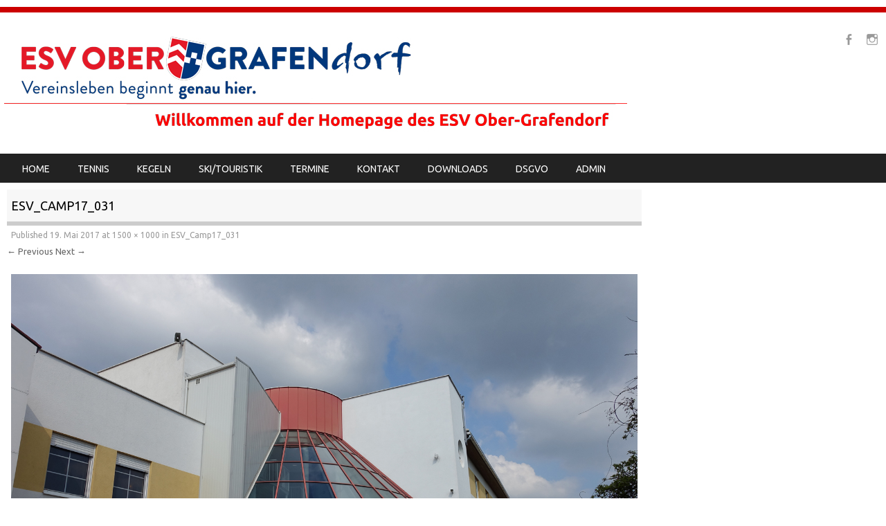

--- FILE ---
content_type: text/html; charset=UTF-8
request_url: https://www.esv-ober-grafendorf.at/esv_camp17_031/
body_size: 10610
content:
<!DOCTYPE html>
<!--[if IE 8]>
<html id="ie8" lang="de">
<![endif]-->
<!--[if !(IE 8) ]><!-->
<html lang="de">
<!--<![endif]-->
<head>
<meta charset="UTF-8" />
<meta name="viewport" content="width=device-width" />

<link rel="profile" href="http://gmpg.org/xfn/11" />
<link rel="pingback" href="https://www.esv-ober-grafendorf.at/xmlrpc.php" />
<!--[if lt IE 9]>
<script src="https://www.esv-ober-grafendorf.at/wp-content/themes/sportyPRO/js/html5.js" type="text/javascript"></script>
<![endif]-->

<title>ESV_Camp17_031</title>
<meta name='robots' content='max-image-preview:large' />
<link rel='dns-prefetch' href='//secure.gravatar.com' />
<link rel='dns-prefetch' href='//stats.wp.com' />
<link rel='dns-prefetch' href='//fonts.googleapis.com' />
<link rel='dns-prefetch' href='//v0.wordpress.com' />
<link rel="alternate" type="application/rss+xml" title=" &raquo; Feed" href="https://www.esv-ober-grafendorf.at/feed/" />
<link rel="alternate" type="application/rss+xml" title=" &raquo; Kommentar-Feed" href="https://www.esv-ober-grafendorf.at/comments/feed/" />
<link rel="alternate" type="application/rss+xml" title=" &raquo; Kommentar-Feed zu ESV_Camp17_031" href="https://www.esv-ober-grafendorf.at/feed/?attachment_id=344" />
<link rel="alternate" title="oEmbed (JSON)" type="application/json+oembed" href="https://www.esv-ober-grafendorf.at/wp-json/oembed/1.0/embed?url=https%3A%2F%2Fwww.esv-ober-grafendorf.at%2Fesv_camp17_031%2F" />
<link rel="alternate" title="oEmbed (XML)" type="text/xml+oembed" href="https://www.esv-ober-grafendorf.at/wp-json/oembed/1.0/embed?url=https%3A%2F%2Fwww.esv-ober-grafendorf.at%2Fesv_camp17_031%2F&#038;format=xml" />
<style id='wp-img-auto-sizes-contain-inline-css' type='text/css'>
img:is([sizes=auto i],[sizes^="auto," i]){contain-intrinsic-size:3000px 1500px}
/*# sourceURL=wp-img-auto-sizes-contain-inline-css */
</style>
<style id='wp-emoji-styles-inline-css' type='text/css'>

	img.wp-smiley, img.emoji {
		display: inline !important;
		border: none !important;
		box-shadow: none !important;
		height: 1em !important;
		width: 1em !important;
		margin: 0 0.07em !important;
		vertical-align: -0.1em !important;
		background: none !important;
		padding: 0 !important;
	}
/*# sourceURL=wp-emoji-styles-inline-css */
</style>
<link rel='stylesheet' id='wp-block-library-css' href='https://www.esv-ober-grafendorf.at/wp-includes/css/dist/block-library/style.min.css?ver=6.9' type='text/css' media='all' />
<style id='global-styles-inline-css' type='text/css'>
:root{--wp--preset--aspect-ratio--square: 1;--wp--preset--aspect-ratio--4-3: 4/3;--wp--preset--aspect-ratio--3-4: 3/4;--wp--preset--aspect-ratio--3-2: 3/2;--wp--preset--aspect-ratio--2-3: 2/3;--wp--preset--aspect-ratio--16-9: 16/9;--wp--preset--aspect-ratio--9-16: 9/16;--wp--preset--color--black: #000000;--wp--preset--color--cyan-bluish-gray: #abb8c3;--wp--preset--color--white: #ffffff;--wp--preset--color--pale-pink: #f78da7;--wp--preset--color--vivid-red: #cf2e2e;--wp--preset--color--luminous-vivid-orange: #ff6900;--wp--preset--color--luminous-vivid-amber: #fcb900;--wp--preset--color--light-green-cyan: #7bdcb5;--wp--preset--color--vivid-green-cyan: #00d084;--wp--preset--color--pale-cyan-blue: #8ed1fc;--wp--preset--color--vivid-cyan-blue: #0693e3;--wp--preset--color--vivid-purple: #9b51e0;--wp--preset--gradient--vivid-cyan-blue-to-vivid-purple: linear-gradient(135deg,rgb(6,147,227) 0%,rgb(155,81,224) 100%);--wp--preset--gradient--light-green-cyan-to-vivid-green-cyan: linear-gradient(135deg,rgb(122,220,180) 0%,rgb(0,208,130) 100%);--wp--preset--gradient--luminous-vivid-amber-to-luminous-vivid-orange: linear-gradient(135deg,rgb(252,185,0) 0%,rgb(255,105,0) 100%);--wp--preset--gradient--luminous-vivid-orange-to-vivid-red: linear-gradient(135deg,rgb(255,105,0) 0%,rgb(207,46,46) 100%);--wp--preset--gradient--very-light-gray-to-cyan-bluish-gray: linear-gradient(135deg,rgb(238,238,238) 0%,rgb(169,184,195) 100%);--wp--preset--gradient--cool-to-warm-spectrum: linear-gradient(135deg,rgb(74,234,220) 0%,rgb(151,120,209) 20%,rgb(207,42,186) 40%,rgb(238,44,130) 60%,rgb(251,105,98) 80%,rgb(254,248,76) 100%);--wp--preset--gradient--blush-light-purple: linear-gradient(135deg,rgb(255,206,236) 0%,rgb(152,150,240) 100%);--wp--preset--gradient--blush-bordeaux: linear-gradient(135deg,rgb(254,205,165) 0%,rgb(254,45,45) 50%,rgb(107,0,62) 100%);--wp--preset--gradient--luminous-dusk: linear-gradient(135deg,rgb(255,203,112) 0%,rgb(199,81,192) 50%,rgb(65,88,208) 100%);--wp--preset--gradient--pale-ocean: linear-gradient(135deg,rgb(255,245,203) 0%,rgb(182,227,212) 50%,rgb(51,167,181) 100%);--wp--preset--gradient--electric-grass: linear-gradient(135deg,rgb(202,248,128) 0%,rgb(113,206,126) 100%);--wp--preset--gradient--midnight: linear-gradient(135deg,rgb(2,3,129) 0%,rgb(40,116,252) 100%);--wp--preset--font-size--small: 13px;--wp--preset--font-size--medium: 20px;--wp--preset--font-size--large: 36px;--wp--preset--font-size--x-large: 42px;--wp--preset--spacing--20: 0.44rem;--wp--preset--spacing--30: 0.67rem;--wp--preset--spacing--40: 1rem;--wp--preset--spacing--50: 1.5rem;--wp--preset--spacing--60: 2.25rem;--wp--preset--spacing--70: 3.38rem;--wp--preset--spacing--80: 5.06rem;--wp--preset--shadow--natural: 6px 6px 9px rgba(0, 0, 0, 0.2);--wp--preset--shadow--deep: 12px 12px 50px rgba(0, 0, 0, 0.4);--wp--preset--shadow--sharp: 6px 6px 0px rgba(0, 0, 0, 0.2);--wp--preset--shadow--outlined: 6px 6px 0px -3px rgb(255, 255, 255), 6px 6px rgb(0, 0, 0);--wp--preset--shadow--crisp: 6px 6px 0px rgb(0, 0, 0);}:where(.is-layout-flex){gap: 0.5em;}:where(.is-layout-grid){gap: 0.5em;}body .is-layout-flex{display: flex;}.is-layout-flex{flex-wrap: wrap;align-items: center;}.is-layout-flex > :is(*, div){margin: 0;}body .is-layout-grid{display: grid;}.is-layout-grid > :is(*, div){margin: 0;}:where(.wp-block-columns.is-layout-flex){gap: 2em;}:where(.wp-block-columns.is-layout-grid){gap: 2em;}:where(.wp-block-post-template.is-layout-flex){gap: 1.25em;}:where(.wp-block-post-template.is-layout-grid){gap: 1.25em;}.has-black-color{color: var(--wp--preset--color--black) !important;}.has-cyan-bluish-gray-color{color: var(--wp--preset--color--cyan-bluish-gray) !important;}.has-white-color{color: var(--wp--preset--color--white) !important;}.has-pale-pink-color{color: var(--wp--preset--color--pale-pink) !important;}.has-vivid-red-color{color: var(--wp--preset--color--vivid-red) !important;}.has-luminous-vivid-orange-color{color: var(--wp--preset--color--luminous-vivid-orange) !important;}.has-luminous-vivid-amber-color{color: var(--wp--preset--color--luminous-vivid-amber) !important;}.has-light-green-cyan-color{color: var(--wp--preset--color--light-green-cyan) !important;}.has-vivid-green-cyan-color{color: var(--wp--preset--color--vivid-green-cyan) !important;}.has-pale-cyan-blue-color{color: var(--wp--preset--color--pale-cyan-blue) !important;}.has-vivid-cyan-blue-color{color: var(--wp--preset--color--vivid-cyan-blue) !important;}.has-vivid-purple-color{color: var(--wp--preset--color--vivid-purple) !important;}.has-black-background-color{background-color: var(--wp--preset--color--black) !important;}.has-cyan-bluish-gray-background-color{background-color: var(--wp--preset--color--cyan-bluish-gray) !important;}.has-white-background-color{background-color: var(--wp--preset--color--white) !important;}.has-pale-pink-background-color{background-color: var(--wp--preset--color--pale-pink) !important;}.has-vivid-red-background-color{background-color: var(--wp--preset--color--vivid-red) !important;}.has-luminous-vivid-orange-background-color{background-color: var(--wp--preset--color--luminous-vivid-orange) !important;}.has-luminous-vivid-amber-background-color{background-color: var(--wp--preset--color--luminous-vivid-amber) !important;}.has-light-green-cyan-background-color{background-color: var(--wp--preset--color--light-green-cyan) !important;}.has-vivid-green-cyan-background-color{background-color: var(--wp--preset--color--vivid-green-cyan) !important;}.has-pale-cyan-blue-background-color{background-color: var(--wp--preset--color--pale-cyan-blue) !important;}.has-vivid-cyan-blue-background-color{background-color: var(--wp--preset--color--vivid-cyan-blue) !important;}.has-vivid-purple-background-color{background-color: var(--wp--preset--color--vivid-purple) !important;}.has-black-border-color{border-color: var(--wp--preset--color--black) !important;}.has-cyan-bluish-gray-border-color{border-color: var(--wp--preset--color--cyan-bluish-gray) !important;}.has-white-border-color{border-color: var(--wp--preset--color--white) !important;}.has-pale-pink-border-color{border-color: var(--wp--preset--color--pale-pink) !important;}.has-vivid-red-border-color{border-color: var(--wp--preset--color--vivid-red) !important;}.has-luminous-vivid-orange-border-color{border-color: var(--wp--preset--color--luminous-vivid-orange) !important;}.has-luminous-vivid-amber-border-color{border-color: var(--wp--preset--color--luminous-vivid-amber) !important;}.has-light-green-cyan-border-color{border-color: var(--wp--preset--color--light-green-cyan) !important;}.has-vivid-green-cyan-border-color{border-color: var(--wp--preset--color--vivid-green-cyan) !important;}.has-pale-cyan-blue-border-color{border-color: var(--wp--preset--color--pale-cyan-blue) !important;}.has-vivid-cyan-blue-border-color{border-color: var(--wp--preset--color--vivid-cyan-blue) !important;}.has-vivid-purple-border-color{border-color: var(--wp--preset--color--vivid-purple) !important;}.has-vivid-cyan-blue-to-vivid-purple-gradient-background{background: var(--wp--preset--gradient--vivid-cyan-blue-to-vivid-purple) !important;}.has-light-green-cyan-to-vivid-green-cyan-gradient-background{background: var(--wp--preset--gradient--light-green-cyan-to-vivid-green-cyan) !important;}.has-luminous-vivid-amber-to-luminous-vivid-orange-gradient-background{background: var(--wp--preset--gradient--luminous-vivid-amber-to-luminous-vivid-orange) !important;}.has-luminous-vivid-orange-to-vivid-red-gradient-background{background: var(--wp--preset--gradient--luminous-vivid-orange-to-vivid-red) !important;}.has-very-light-gray-to-cyan-bluish-gray-gradient-background{background: var(--wp--preset--gradient--very-light-gray-to-cyan-bluish-gray) !important;}.has-cool-to-warm-spectrum-gradient-background{background: var(--wp--preset--gradient--cool-to-warm-spectrum) !important;}.has-blush-light-purple-gradient-background{background: var(--wp--preset--gradient--blush-light-purple) !important;}.has-blush-bordeaux-gradient-background{background: var(--wp--preset--gradient--blush-bordeaux) !important;}.has-luminous-dusk-gradient-background{background: var(--wp--preset--gradient--luminous-dusk) !important;}.has-pale-ocean-gradient-background{background: var(--wp--preset--gradient--pale-ocean) !important;}.has-electric-grass-gradient-background{background: var(--wp--preset--gradient--electric-grass) !important;}.has-midnight-gradient-background{background: var(--wp--preset--gradient--midnight) !important;}.has-small-font-size{font-size: var(--wp--preset--font-size--small) !important;}.has-medium-font-size{font-size: var(--wp--preset--font-size--medium) !important;}.has-large-font-size{font-size: var(--wp--preset--font-size--large) !important;}.has-x-large-font-size{font-size: var(--wp--preset--font-size--x-large) !important;}
/*# sourceURL=global-styles-inline-css */
</style>

<style id='classic-theme-styles-inline-css' type='text/css'>
/*! This file is auto-generated */
.wp-block-button__link{color:#fff;background-color:#32373c;border-radius:9999px;box-shadow:none;text-decoration:none;padding:calc(.667em + 2px) calc(1.333em + 2px);font-size:1.125em}.wp-block-file__button{background:#32373c;color:#fff;text-decoration:none}
/*# sourceURL=/wp-includes/css/classic-themes.min.css */
</style>
<link rel='stylesheet' id='font-awesome-css' href='https://www.esv-ober-grafendorf.at/wp-content/plugins/contact-widgets/assets/css/font-awesome.min.css?ver=4.7.0' type='text/css' media='all' />
<link rel='stylesheet' id='fontawesome-five-css-css' href='https://www.esv-ober-grafendorf.at/wp-content/plugins/accesspress-social-counter/css/fontawesome-all.css?ver=1.9.2' type='text/css' media='all' />
<link rel='stylesheet' id='apsc-frontend-css-css' href='https://www.esv-ober-grafendorf.at/wp-content/plugins/accesspress-social-counter/css/frontend.css?ver=1.9.2' type='text/css' media='all' />
<link rel='stylesheet' id='aps-animate-css-css' href='https://www.esv-ober-grafendorf.at/wp-content/plugins/accesspress-social-icons/css/animate.css?ver=1.8.5' type='text/css' media='all' />
<link rel='stylesheet' id='aps-frontend-css-css' href='https://www.esv-ober-grafendorf.at/wp-content/plugins/accesspress-social-icons/css/frontend.css?ver=1.8.5' type='text/css' media='all' />
<link rel='stylesheet' id='fontawesome-latest-css-css' href='https://www.esv-ober-grafendorf.at/wp-content/plugins/accesspress-social-login-lite/css/font-awesome/all.min.css?ver=3.4.8' type='text/css' media='all' />
<link rel='stylesheet' id='apsl-frontend-css-css' href='https://www.esv-ober-grafendorf.at/wp-content/plugins/accesspress-social-login-lite/css/frontend.css?ver=3.4.8' type='text/css' media='all' />
<link rel='stylesheet' id='apss-font-awesome-four-css' href='https://www.esv-ober-grafendorf.at/wp-content/plugins/accesspress-social-share/css/font-awesome.min.css?ver=4.5.6' type='text/css' media='all' />
<link rel='stylesheet' id='apss-frontend-css-css' href='https://www.esv-ober-grafendorf.at/wp-content/plugins/accesspress-social-share/css/frontend.css?ver=4.5.6' type='text/css' media='all' />
<link rel='stylesheet' id='apss-font-opensans-css' href='//fonts.googleapis.com/css?family=Open+Sans&#038;ver=6.9' type='text/css' media='all' />
<link rel='stylesheet' id='courtres-css' href='https://www.esv-ober-grafendorf.at/wp-content/plugins/court-reservation/public/css/courtres-public.css?ver=1.7.6.04' type='text/css' media='all' />
<link rel='stylesheet' id='courtres-ui-css' href='https://www.esv-ober-grafendorf.at/wp-content/plugins/court-reservation/public/css/jquery-ui.min.css?ver=1.7.6' type='text/css' media='all' />
<link rel='stylesheet' id='courtres-ui-theme-css' href='https://www.esv-ober-grafendorf.at/wp-content/plugins/court-reservation/public/css/jquery-ui.theme.min.css?ver=1.7.6' type='text/css' media='all' />
<link rel='stylesheet' id='courtres-ui-struct-css' href='https://www.esv-ober-grafendorf.at/wp-content/plugins/court-reservation/public/css/jquery-ui.structure.min.css?ver=1.7.6' type='text/css' media='all' />
<link rel='stylesheet' id='wpdm-fonticon-css' href='https://www.esv-ober-grafendorf.at/wp-content/plugins/download-manager/assets/wpdm-iconfont/css/wpdm-icons.css?ver=6.9' type='text/css' media='all' />
<link rel='stylesheet' id='wpdm-front-css' href='https://www.esv-ober-grafendorf.at/wp-content/plugins/download-manager/assets/css/front.min.css?ver=3.3.46' type='text/css' media='all' />
<link rel='stylesheet' id='wpdm-front-dark-css' href='https://www.esv-ober-grafendorf.at/wp-content/plugins/download-manager/assets/css/front-dark.min.css?ver=3.3.46' type='text/css' media='all' />
<link rel='stylesheet' id='bwg_fonts-css' href='https://www.esv-ober-grafendorf.at/wp-content/plugins/photo-gallery/css/bwg-fonts/fonts.css?ver=0.0.1' type='text/css' media='all' />
<link rel='stylesheet' id='sumoselect-css' href='https://www.esv-ober-grafendorf.at/wp-content/plugins/photo-gallery/css/sumoselect.min.css?ver=3.4.6' type='text/css' media='all' />
<link rel='stylesheet' id='mCustomScrollbar-css' href='https://www.esv-ober-grafendorf.at/wp-content/plugins/photo-gallery/css/jquery.mCustomScrollbar.min.css?ver=3.1.5' type='text/css' media='all' />
<link rel='stylesheet' id='bwg_frontend-css' href='https://www.esv-ober-grafendorf.at/wp-content/plugins/photo-gallery/css/styles.min.css?ver=1.8.37' type='text/css' media='all' />
<link rel='stylesheet' id='wpsm_tabs_r-font-awesome-front-css' href='https://www.esv-ober-grafendorf.at/wp-content/plugins/tabs-responsive/assets/css/font-awesome/css/font-awesome.min.css?ver=6.9' type='text/css' media='all' />
<link rel='stylesheet' id='wpsm_tabs_r_bootstrap-front-css' href='https://www.esv-ober-grafendorf.at/wp-content/plugins/tabs-responsive/assets/css/bootstrap-front.css?ver=6.9' type='text/css' media='all' />
<link rel='stylesheet' id='wpsm_tabs_r_animate-css' href='https://www.esv-ober-grafendorf.at/wp-content/plugins/tabs-responsive/assets/css/animate.css?ver=6.9' type='text/css' media='all' />
<link rel='stylesheet' id='ufbl-custom-select-css-css' href='https://www.esv-ober-grafendorf.at/wp-content/plugins/ultimate-form-builder-lite/css/jquery.selectbox.css?ver=1.5.3' type='text/css' media='all' />
<link rel='stylesheet' id='ufbl-front-css-css' href='https://www.esv-ober-grafendorf.at/wp-content/plugins/ultimate-form-builder-lite/css/frontend.css?ver=1.5.3' type='text/css' media='all' />
<link rel='stylesheet' id='style-css' href='https://www.esv-ober-grafendorf.at/wp-content/themes/sportyPRO/style.css?ver=2.2' type='text/css' media='all' />
<link rel='stylesheet' id='flexslider-css' href='https://www.esv-ober-grafendorf.at/wp-content/themes/sportyPRO/js/flexslider.css?ver=2.2' type='text/css' media='all' />
<link rel='stylesheet' id='wpcw-css' href='https://www.esv-ober-grafendorf.at/wp-content/plugins/contact-widgets/assets/css/style.min.css?ver=1.0.1' type='text/css' media='all' />
<script type="text/javascript" src="https://www.esv-ober-grafendorf.at/wp-includes/js/jquery/jquery.min.js?ver=3.7.1" id="jquery-core-js"></script>
<script type="text/javascript" src="https://www.esv-ober-grafendorf.at/wp-includes/js/jquery/jquery-migrate.min.js?ver=3.4.1" id="jquery-migrate-js"></script>
<script type="text/javascript" src="https://www.esv-ober-grafendorf.at/wp-content/plugins/accesspress-social-icons/js/frontend.js?ver=1.8.5" id="aps-frontend-js-js"></script>
<script type="text/javascript" src="https://www.esv-ober-grafendorf.at/wp-content/plugins/accesspress-social-login-lite/js/frontend.js?ver=3.4.8" id="apsl-frontend-js-js"></script>
<script type="text/javascript" src="https://www.esv-ober-grafendorf.at/wp-content/plugins/download-manager/assets/js/wpdm.min.js?ver=6.9" id="wpdm-frontend-js-js"></script>
<script type="text/javascript" id="wpdm-frontjs-js-extra">
/* <![CDATA[ */
var wpdm_url = {"home":"https://www.esv-ober-grafendorf.at/","site":"https://www.esv-ober-grafendorf.at/","ajax":"https://www.esv-ober-grafendorf.at/wp-admin/admin-ajax.php"};
var wpdm_js = {"spinner":"\u003Ci class=\"wpdm-icon wpdm-sun wpdm-spin\"\u003E\u003C/i\u003E","client_id":"238557504330762df6ba7466924e2ed3"};
var wpdm_strings = {"pass_var":"Password Verified!","pass_var_q":"Bitte klicke auf den folgenden Button, um den Download zu starten.","start_dl":"Download starten"};
//# sourceURL=wpdm-frontjs-js-extra
/* ]]> */
</script>
<script type="text/javascript" src="https://www.esv-ober-grafendorf.at/wp-content/plugins/download-manager/assets/js/front.min.js?ver=3.3.46" id="wpdm-frontjs-js"></script>
<script type="text/javascript" src="https://www.esv-ober-grafendorf.at/wp-content/plugins/photo-gallery/js/jquery.sumoselect.min.js?ver=3.4.6" id="sumoselect-js"></script>
<script type="text/javascript" src="https://www.esv-ober-grafendorf.at/wp-content/plugins/photo-gallery/js/tocca.min.js?ver=2.0.9" id="bwg_mobile-js"></script>
<script type="text/javascript" src="https://www.esv-ober-grafendorf.at/wp-content/plugins/photo-gallery/js/jquery.mCustomScrollbar.concat.min.js?ver=3.1.5" id="mCustomScrollbar-js"></script>
<script type="text/javascript" src="https://www.esv-ober-grafendorf.at/wp-content/plugins/photo-gallery/js/jquery.fullscreen.min.js?ver=0.6.0" id="jquery-fullscreen-js"></script>
<script type="text/javascript" id="bwg_frontend-js-extra">
/* <![CDATA[ */
var bwg_objectsL10n = {"bwg_field_required":"Feld ist erforderlich.","bwg_mail_validation":"Dies ist keine g\u00fcltige E-Mail-Adresse.","bwg_search_result":"Es gibt keine Bilder, die deiner Suche entsprechen.","bwg_select_tag":"Select Tag","bwg_order_by":"Order By","bwg_search":"Suchen","bwg_show_ecommerce":"Show Ecommerce","bwg_hide_ecommerce":"Hide Ecommerce","bwg_show_comments":"Kommentare anzeigen","bwg_hide_comments":"Kommentare ausblenden","bwg_restore":"Wiederherstellen","bwg_maximize":"Maximieren","bwg_fullscreen":"Vollbild","bwg_exit_fullscreen":"Vollbild verlassen","bwg_search_tag":"SEARCH...","bwg_tag_no_match":"No tags found","bwg_all_tags_selected":"All tags selected","bwg_tags_selected":"tags selected","play":"Wiedergeben","pause":"Pause","is_pro":"","bwg_play":"Wiedergeben","bwg_pause":"Pause","bwg_hide_info":"Info ausblenden","bwg_show_info":"Info anzeigen","bwg_hide_rating":"Hide rating","bwg_show_rating":"Show rating","ok":"Ok","cancel":"Cancel","select_all":"Select all","lazy_load":"0","lazy_loader":"https://www.esv-ober-grafendorf.at/wp-content/plugins/photo-gallery/images/ajax_loader.png","front_ajax":"0","bwg_tag_see_all":"see all tags","bwg_tag_see_less":"see less tags"};
//# sourceURL=bwg_frontend-js-extra
/* ]]> */
</script>
<script type="text/javascript" src="https://www.esv-ober-grafendorf.at/wp-content/plugins/photo-gallery/js/scripts.min.js?ver=1.8.37" id="bwg_frontend-js"></script>
<script type="text/javascript" src="https://www.esv-ober-grafendorf.at/wp-content/plugins/ultimate-form-builder-lite/js/jquery.selectbox-0.2.min.js?ver=1.5.3" id="ufbl-custom-select-js-js"></script>
<script type="text/javascript" id="ufbl-front-js-js-extra">
/* <![CDATA[ */
var frontend_js_obj = {"default_error_message":"This field is required","ajax_url":"https://www.esv-ober-grafendorf.at/wp-admin/admin-ajax.php","ajax_nonce":"cccb7f4e4a"};
//# sourceURL=ufbl-front-js-js-extra
/* ]]> */
</script>
<script type="text/javascript" src="https://www.esv-ober-grafendorf.at/wp-content/plugins/ultimate-form-builder-lite/js/frontend.js?ver=1.5.3" id="ufbl-front-js-js"></script>
<script type="text/javascript" src="https://www.esv-ober-grafendorf.at/wp-content/themes/sportyPRO/js/keyboard-image-navigation.js?ver=20120202" id="keyboard-image-navigation-js"></script>
<script type="text/javascript" src="https://www.esv-ober-grafendorf.at/wp-content/themes/sportyPRO/js/jquery.flexslider-min.js?ver=6.9" id="flexslider-js"></script>
<script type="text/javascript" src="https://www.esv-ober-grafendorf.at/wp-content/themes/sportyPRO/js/flexslider-init.js?ver=6.9" id="flexslider-init-js"></script>
<link rel="https://api.w.org/" href="https://www.esv-ober-grafendorf.at/wp-json/" /><link rel="alternate" title="JSON" type="application/json" href="https://www.esv-ober-grafendorf.at/wp-json/wp/v2/media/344" /><link rel="EditURI" type="application/rsd+xml" title="RSD" href="https://www.esv-ober-grafendorf.at/xmlrpc.php?rsd" />
<meta name="generator" content="WordPress 6.9" />
<link rel="canonical" href="https://www.esv-ober-grafendorf.at/esv_camp17_031/" />
<link rel='shortlink' href='https://wp.me/a8IZmG-5y' />
	<style>img#wpstats{display:none}</style>
		
	<link rel="stylesheet" href="https://www.esv-ober-grafendorf.at/wp-content/themes/sportyPRO/css/blue.css" type="text/css" media="screen">
  <style rel="stylesheet" id="customizer-css">
            #wrap, #main,
        .main-navigation,
        .site-title,
        .site-description,
        .site-footer,
        #masthead-wrap,
        .flex-container {
          max-width: 1620px;
        }
      </style>



	<link rel="stylesheet" href="https://www.esv-ober-grafendorf.at/wp-content/themes/sportyPRO/css/red_light.css" type="text/css" media="screen">

<style type='text/css'>/* Custom CSS */
/* Welcome to the Custom CSS editor!	Please add all your custom CSS here and avoid modifying the core theme files, since that'll make upgrading the theme problematic. Your custom CSS will be loaded after the theme's stylesheets, which means that your rules will take precedence. Just add your CSS here for what you want to change, you don't need to copy all the theme's style.css content. */
</style><style>@import url(https://fonts.googleapis.com/css?family=Ubuntu:400,700);body  { font-family: 'Ubuntu', sans-serif; } </style><style>@import url(https://fonts.googleapis.com/css?family=Ubuntu:400,700);h1, h2, h3, h4, .flex-caption-title  { font-family: 'Ubuntu', sans-serif; } </style>	<style type="text/css">
			.site-title,
		.site-description {
			position: absolute !important;
			clip: rect(1px 1px 1px 1px); /* IE6, IE7 */
			clip: rect(1px, 1px, 1px, 1px);
		}
		.site-header hgroup {
			background: none;
			padding: 0;
		}
		</style>
	<style type="text/css" id="custom-background-css">
body.custom-background { background-color: #ffffff; }
</style>
	
<!-- Jetpack Open Graph Tags -->
<meta property="og:type" content="article" />
<meta property="og:title" content="ESV_Camp17_031" />
<meta property="og:url" content="https://www.esv-ober-grafendorf.at/esv_camp17_031/" />
<meta property="og:description" content="Besuche den Beitrag für mehr Info." />
<meta property="article:published_time" content="2017-05-19T18:41:34+00:00" />
<meta property="article:modified_time" content="2017-05-19T18:41:34+00:00" />
<meta property="og:image" content="https://www.esv-ober-grafendorf.at/wp-content/uploads/Camp/2017/ESV_Camp17_031.jpg" />
<meta property="og:image:alt" content="" />
<meta property="og:locale" content="de_DE" />
<meta name="twitter:text:title" content="ESV_Camp17_031" />
<meta name="twitter:image" content="https://www.esv-ober-grafendorf.at/wp-content/uploads/Camp/2017/ESV_Camp17_031.jpg?w=640" />
<meta name="twitter:card" content="summary_large_image" />
<meta name="twitter:description" content="Besuche den Beitrag für mehr Info." />

<!-- End Jetpack Open Graph Tags -->
<link rel="icon" href="https://www.esv-ober-grafendorf.at/wp-content/uploads/Logos/cropped-ESV_Logo_4c_vektor-1-32x32.png" sizes="32x32" />
<link rel="icon" href="https://www.esv-ober-grafendorf.at/wp-content/uploads/Logos/cropped-ESV_Logo_4c_vektor-1-300x300.png" sizes="192x192" />
<link rel="apple-touch-icon" href="https://www.esv-ober-grafendorf.at/wp-content/uploads/Logos/cropped-ESV_Logo_4c_vektor-1-300x300.png" />
<meta name="msapplication-TileImage" content="https://www.esv-ober-grafendorf.at/wp-content/uploads/Logos/cropped-ESV_Logo_4c_vektor-1-300x300.png" />
<meta name="generator" content="WordPress Download Manager 3.3.46" />
                <style>
        /* WPDM Link Template Styles */        </style>
                <style>

            :root {
                --color-primary: #4a8eff;
                --color-primary-rgb: 74, 142, 255;
                --color-primary-hover: #5998ff;
                --color-primary-active: #3281ff;
                --clr-sec: #6c757d;
                --clr-sec-rgb: 108, 117, 125;
                --clr-sec-hover: #6c757d;
                --clr-sec-active: #6c757d;
                --color-secondary: #6c757d;
                --color-secondary-rgb: 108, 117, 125;
                --color-secondary-hover: #6c757d;
                --color-secondary-active: #6c757d;
                --color-success: #018e11;
                --color-success-rgb: 1, 142, 17;
                --color-success-hover: #0aad01;
                --color-success-active: #0c8c01;
                --color-info: #2CA8FF;
                --color-info-rgb: 44, 168, 255;
                --color-info-hover: #2CA8FF;
                --color-info-active: #2CA8FF;
                --color-warning: #FFB236;
                --color-warning-rgb: 255, 178, 54;
                --color-warning-hover: #FFB236;
                --color-warning-active: #FFB236;
                --color-danger: #ff5062;
                --color-danger-rgb: 255, 80, 98;
                --color-danger-hover: #ff5062;
                --color-danger-active: #ff5062;
                --color-green: #30b570;
                --color-blue: #0073ff;
                --color-purple: #8557D3;
                --color-red: #ff5062;
                --color-muted: rgba(69, 89, 122, 0.6);
                --wpdm-font: "Sen", -apple-system, BlinkMacSystemFont, "Segoe UI", Roboto, Helvetica, Arial, sans-serif, "Apple Color Emoji", "Segoe UI Emoji", "Segoe UI Symbol";
            }

            .wpdm-download-link.btn.btn-primary {
                border-radius: 4px;
            }


        </style>
        </head>

<body class="attachment wp-singular attachment-template-default single single-attachment postid-344 attachmentid-344 attachment-jpeg custom-background wp-theme-sportyPRO has-dashicons">
<div id="wrap">
<div id="page" class="hfeed site">
	<header id="masthead" class="site-header" role="banner">
     
	<ul class="social-media">
		
					<li><a href="https://www.facebook.com/ESV-Ober-Grafendorf-253650818000356/" class="genericon genericon-facebook-alt" target="_blank"></a></li>
		
					<li><a href="https://www.instagram.com/esv_ogra_tennis" class="genericon genericon-instagram-alt" target="_blank"></a></li>
		
		
		
		
		
		
		
		
		
		
	</ul><!-- #social-icons-->

		 

      <div class="site-logo">
      <a href="https://www.esv-ober-grafendorf.at/" title="" rel="home"><img src="http://www.esv-ober-grafendorf.at/wp-content/uploads/2017/11/Header_neu.jpg" alt=""></a>
    </div>
	
	
	<nav role="navigation" class="site-navigation main-navigation">
		<h1 class="assistive-text">Menu</h1>
		<div class="assistive-text skip-link">
			<a href="#content" title="Skip to content">Skip to content</a>
		</div>
		<div class="menu-main-menu-container"><ul id="menu-main-menu" class="menu"><li id="menu-item-256" class="menu-item menu-item-type-custom menu-item-object-custom menu-item-home menu-item-256"><a href="http://www.esv-ober-grafendorf.at/">Home</a></li>
<li id="menu-item-529" class="menu-item menu-item-type-custom menu-item-object-custom menu-item-has-children menu-item-529"><a href="#">Tennis</a>
<ul class="sub-menu">
	<li id="menu-item-1841" class="menu-item menu-item-type-post_type menu-item-object-page menu-item-1841"><a href="https://www.esv-ober-grafendorf.at/platzreservierung/">Platzreservierung</a></li>
	<li id="menu-item-3539" class="menu-item menu-item-type-post_type menu-item-object-page menu-item-3539"><a href="https://www.esv-ober-grafendorf.at/tennis/camp/">ESV Kinder Tenniscamp 2025 powered by Schubert Cleantech</a></li>
	<li id="menu-item-2567" class="menu-item menu-item-type-post_type menu-item-object-page menu-item-2567"><a href="https://www.esv-ober-grafendorf.at/mitgliedsbeitraege-2022/">Mitgliedsbeiträge 2025</a></li>
	<li id="menu-item-267" class="menu-item menu-item-type-taxonomy menu-item-object-category menu-item-267"><a href="https://www.esv-ober-grafendorf.at/category/tennis/">News</a></li>
	<li id="menu-item-1630" class="menu-item menu-item-type-post_type menu-item-object-page menu-item-1630"><a href="https://www.esv-ober-grafendorf.at/trainerteam/">Trainerteam</a></li>
</ul>
</li>
<li id="menu-item-704" class="menu-item menu-item-type-custom menu-item-object-custom menu-item-has-children menu-item-704"><a href="#">Kegeln</a>
<ul class="sub-menu">
	<li id="menu-item-266" class="menu-item menu-item-type-taxonomy menu-item-object-category menu-item-266"><a href="https://www.esv-ober-grafendorf.at/category/kegeln/">News</a></li>
	<li id="menu-item-2894" class="menu-item menu-item-type-post_type menu-item-object-page menu-item-2894"><a href="https://www.esv-ober-grafendorf.at/kegeln/spieler-des-esv-ober-grafendorf/">Spieler</a></li>
	<li id="menu-item-2702" class="menu-item menu-item-type-post_type menu-item-object-page menu-item-2702"><a href="https://www.esv-ober-grafendorf.at/kegeln/saison-2021-22/">Saison 2021/22</a></li>
	<li id="menu-item-2311" class="menu-item menu-item-type-post_type menu-item-object-page menu-item-2311"><a href="https://www.esv-ober-grafendorf.at/kegeln/saison-2020-21/">Saison 2020/21</a></li>
	<li id="menu-item-1814" class="menu-item menu-item-type-post_type menu-item-object-page menu-item-1814"><a href="https://www.esv-ober-grafendorf.at/kegeln/saison-2019-20/">Saison 2019/20</a></li>
	<li id="menu-item-1181" class="menu-item menu-item-type-post_type menu-item-object-page menu-item-1181"><a href="https://www.esv-ober-grafendorf.at/kegeln/saison-2018-19/">Saison 2018/19</a></li>
	<li id="menu-item-737" class="menu-item menu-item-type-post_type menu-item-object-page menu-item-737"><a href="https://www.esv-ober-grafendorf.at/kegeln/saison-201718/">Saison 2017/18</a></li>
</ul>
</li>
<li id="menu-item-705" class="menu-item menu-item-type-custom menu-item-object-custom menu-item-has-children menu-item-705"><a href="#">Ski/Touristik</a>
<ul class="sub-menu">
	<li id="menu-item-702" class="menu-item menu-item-type-taxonomy menu-item-object-category menu-item-702"><a href="https://www.esv-ober-grafendorf.at/category/skitouristik/">News</a></li>
</ul>
</li>
<li id="menu-item-261" class="menu-item menu-item-type-post_type menu-item-object-page menu-item-261"><a href="https://www.esv-ober-grafendorf.at/termine/">Termine</a></li>
<li id="menu-item-263" class="menu-item menu-item-type-post_type menu-item-object-page menu-item-263"><a href="https://www.esv-ober-grafendorf.at/kontakt/">Kontakt</a></li>
<li id="menu-item-1225" class="menu-item menu-item-type-post_type menu-item-object-page menu-item-1225"><a href="https://www.esv-ober-grafendorf.at/download/">Downloads</a></li>
<li id="menu-item-1410" class="menu-item menu-item-type-post_type menu-item-object-page menu-item-1410"><a href="https://www.esv-ober-grafendorf.at/dsgvo/">DSGVO</a></li>
<li id="menu-item-2085" class="menu-item menu-item-type-post_type menu-item-object-page menu-item-2085"><a href="https://www.esv-ober-grafendorf.at/mitgliederliste/">Admin</a></li>
</ul></div>	</nav><!-- .site-navigation .main-navigation -->

		

	</header><!-- #masthead .site-header -->
	<div id="main" class="site-main">

		<div id="primary" class="content-area image-attachment">
			<div id="content" class="site-content" role="main">

			
				<article id="post-344" class="post-344 attachment type-attachment status-inherit hentry">
					<header class="entry-header">
						<h1 class="entry-title">ESV_Camp17_031</h1>

						<div class="entry-meta">
							Published <span class="entry-date"><time class="entry-date" datetime="2017-05-19T20:41:34+02:00" pubdate>19. Mai 2017</time></span> at <a href="https://www.esv-ober-grafendorf.at/wp-content/uploads/Camp/2017/ESV_Camp17_031.jpg" title="Link to full-size image">1500 &times; 1000</a> in <a href="https://www.esv-ober-grafendorf.at/esv_camp17_031/" title="Return to ESV_Camp17_031" rel="gallery">ESV_Camp17_031</a>													</div><!-- .entry-meta -->

						<nav id="image-navigation" class="site-navigation">
							<span class="previous-image"><a href='https://www.esv-ober-grafendorf.at/esv_camp17_024-2/'>&larr; Previous</a></span>
							<span class="next-image"><a href='https://www.esv-ober-grafendorf.at/esv_camp17_033/'>Next &rarr;</a></span>
						</nav><!-- #image-navigation -->
					</header><!-- .entry-header -->

					<div class="entry-content">

						<div class="entry-attachment">
							<div class="attachment">
								
								<a href="https://www.esv-ober-grafendorf.at/esv_camp17_033/" title="ESV_Camp17_031" rel="attachment"><img width="1200" height="800" src="https://www.esv-ober-grafendorf.at/wp-content/uploads/Camp/2017/ESV_Camp17_031.jpg" class="attachment-1200x1200 size-1200x1200" alt="" decoding="async" fetchpriority="high" srcset="https://www.esv-ober-grafendorf.at/wp-content/uploads/Camp/2017/ESV_Camp17_031.jpg 1500w, https://www.esv-ober-grafendorf.at/wp-content/uploads/Camp/2017/ESV_Camp17_031-300x200.jpg 300w, https://www.esv-ober-grafendorf.at/wp-content/uploads/Camp/2017/ESV_Camp17_031-768x512.jpg 768w, https://www.esv-ober-grafendorf.at/wp-content/uploads/Camp/2017/ESV_Camp17_031-1024x683.jpg 1024w, https://www.esv-ober-grafendorf.at/wp-content/uploads/Camp/2017/ESV_Camp17_031-128x85.jpg 128w, https://www.esv-ober-grafendorf.at/wp-content/uploads/Camp/2017/ESV_Camp17_031-32x21.jpg 32w, https://www.esv-ober-grafendorf.at/wp-content/uploads/Camp/2017/ESV_Camp17_031-2x1.jpg 2w" sizes="(max-width: 1200px) 100vw, 1200px" data-attachment-id="344" data-permalink="https://www.esv-ober-grafendorf.at/esv_camp17_031/" data-orig-file="https://www.esv-ober-grafendorf.at/wp-content/uploads/Camp/2017/ESV_Camp17_031.jpg" data-orig-size="1500,1000" data-comments-opened="1" data-image-meta="{&quot;aperture&quot;:&quot;5.6&quot;,&quot;credit&quot;:&quot;&quot;,&quot;camera&quot;:&quot;DSC-RX100M3&quot;,&quot;caption&quot;:&quot;&quot;,&quot;created_timestamp&quot;:&quot;1493456087&quot;,&quot;copyright&quot;:&quot;&quot;,&quot;focal_length&quot;:&quot;8.8&quot;,&quot;iso&quot;:&quot;125&quot;,&quot;shutter_speed&quot;:&quot;0.008&quot;,&quot;title&quot;:&quot;&quot;,&quot;orientation&quot;:&quot;1&quot;}" data-image-title="ESV_Camp17_031" data-image-description="" data-image-caption="" data-medium-file="https://www.esv-ober-grafendorf.at/wp-content/uploads/Camp/2017/ESV_Camp17_031-300x200.jpg" data-large-file="https://www.esv-ober-grafendorf.at/wp-content/uploads/Camp/2017/ESV_Camp17_031-1024x683.jpg" /></a>
							</div><!-- .attachment -->

													</div><!-- .entry-attachment -->

												
					</div><!-- .entry-content -->

					<footer class="entry-meta">
													Trackbacks are closed, but you can <a class="comment-link" href="#respond" title="Post a comment">post a comment</a>.																	</footer><!-- .entry-meta -->
				</article><!-- #post-344 -->

				

	<div id="comments" class="comments-area">

	
	
	
		<div id="respond" class="comment-respond">
		<h3 id="reply-title" class="comment-reply-title">Schreibe einen Kommentar <small><a rel="nofollow" id="cancel-comment-reply-link" href="/esv_camp17_031/#respond" style="display:none;">Antwort abbrechen</a></small></h3><form action="https://www.esv-ober-grafendorf.at/wp-comments-post.php" method="post" id="commentform" class="comment-form">    <div class='apsl-login-networks theme-1 clearfix'>
                    <span class='apsl-login-new-text'>Social connect:</span>
                                <div class='social-networks'>
                    </div>
    </div>
<p class="comment-notes"><span id="email-notes">Deine E-Mail-Adresse wird nicht veröffentlicht.</span> <span class="required-field-message">Erforderliche Felder sind mit <span class="required">*</span> markiert</span></p><p class="comment-form-comment"><label for="comment">Kommentar <span class="required">*</span></label> <textarea id="comment" name="comment" cols="45" rows="8" maxlength="65525" required="required"></textarea></p><p class="comment-form-author"><label for="author">Name <span class="required">*</span></label> <input id="author" name="author" type="text" value="" size="30" maxlength="245" autocomplete="name" required="required" /></p>
<p class="comment-form-email"><label for="email">E-Mail-Adresse <span class="required">*</span></label> <input id="email" name="email" type="text" value="" size="30" maxlength="100" aria-describedby="email-notes" autocomplete="email" required="required" /></p>
<p class="comment-form-url"><label for="url">Website</label> <input id="url" name="url" type="text" value="" size="30" maxlength="200" autocomplete="url" /></p>
<p class="form-submit"><input name="submit" type="submit" id="submit" class="submit" value="Kommentar abschicken" /> <input type='hidden' name='comment_post_ID' value='344' id='comment_post_ID' />
<input type='hidden' name='comment_parent' id='comment_parent' value='0' />
</p><p style="display: none;"><input type="hidden" id="akismet_comment_nonce" name="akismet_comment_nonce" value="723c3067a4" /></p><p style="display: none !important;" class="akismet-fields-container" data-prefix="ak_"><label>&#916;<textarea name="ak_hp_textarea" cols="45" rows="8" maxlength="100"></textarea></label><input type="hidden" id="ak_js_1" name="ak_js" value="11"/><script>document.getElementById( "ak_js_1" ).setAttribute( "value", ( new Date() ).getTime() );</script></p></form>	</div><!-- #respond -->
	<p class="akismet_comment_form_privacy_notice">Diese Website verwendet Akismet, um Spam zu reduzieren. <a href="https://akismet.com/privacy/" target="_blank" rel="nofollow noopener">Erfahre, wie deine Kommentardaten verarbeitet werden.</a></p>
</div><!-- #comments .comments-area -->

			
			</div><!-- #content .site-content -->
		</div><!-- #primary .content-area .image-attachment -->


	</div><!-- #main .site-main -->

	<footer id="colophon" class="site-footer" role="contentinfo">
    
    <div class="section group">
    
	<div class="col span_1_of_3">
    <div id="wpcw_contact-2" class="widget wpcw-widgets wpcw-widget-contact"><h4>ESV Ober-Grafendorf</h4><ul><li class="has-label"><strong>Adresse</strong><br><div>Werkstättenstraße 14<br />
3200 Obergrafendorf</div></li><li class="has-label"><strong>Telefon</strong><br><div>+43-(0)2747-2495</div></li><li class="has-label"><strong>E-Mail</strong><br><div><a href="mailto:&#107;o&#110;&#116;akt&#64;e&#115;&#118;-&#111;&#98;&#101;&#114;-g&#114;&#97;&#102;&#101;ndo&#114;f.&#97;t">&#107;o&#110;&#116;akt&#64;e&#115;&#118;-&#111;&#98;&#101;&#114;-g&#114;&#97;&#102;&#101;ndo&#114;f.&#97;t</a></div></li></ul></div>  
		</div>
        
	<div class="col span_1_of_3">
	         <div class="widget">
			<h4>Widget Ready</h4>            <p>This center column is widget ready! Add one in the admin panel.</p>            </div>     
	 

	</div>
    
	<div class="col span_1_of_3">
	         <div class="widget">
			<h4>Widget Ready</h4>            <p>This right column is widget ready! Add one in the admin panel.</p>            </div>     
	 
	</div>
	</div>

		 <div class="site-info">
            <a href="http://www.templateexpress.com/sporty-pro-theme/">
            Sporty Pro WordPress Theme</a>
            Powered By WordPress 		</div><!-- .site-info -->
	</footer><!-- #colophon .site-footer -->
    <a href="#top" id="smoothup"></a>
</div><!-- #page .hfeed .site -->
</div><!-- end of wrapper -->
<script type="speculationrules">
{"prefetch":[{"source":"document","where":{"and":[{"href_matches":"/*"},{"not":{"href_matches":["/wp-*.php","/wp-admin/*","/wp-content/uploads/*","/wp-content/*","/wp-content/plugins/*","/wp-content/themes/sportyPRO/*","/*\\?(.+)"]}},{"not":{"selector_matches":"a[rel~=\"nofollow\"]"}},{"not":{"selector_matches":".no-prefetch, .no-prefetch a"}}]},"eagerness":"conservative"}]}
</script>
            <script>
                const abmsg = "We noticed an ad blocker. Consider whitelisting us to support the site ❤️";
                const abmsgd = "download";
                const iswpdmpropage = 0;
                jQuery(function($){

                    
                });
            </script>
            <div id="fb-root"></div>
            <script type="text/javascript" id="apss-frontend-mainjs-js-extra">
/* <![CDATA[ */
var frontend_ajax_object = {"ajax_url":"https://www.esv-ober-grafendorf.at/wp-admin/admin-ajax.php","ajax_nonce":"08ddc62cf3"};
//# sourceURL=apss-frontend-mainjs-js-extra
/* ]]> */
</script>
<script type="text/javascript" src="https://www.esv-ober-grafendorf.at/wp-content/plugins/accesspress-social-share/js/frontend.js?ver=4.5.6" id="apss-frontend-mainjs-js"></script>
<script type="text/javascript" src="https://www.esv-ober-grafendorf.at/wp-includes/js/jquery/ui/core.min.js?ver=1.13.3" id="jquery-ui-core-js"></script>
<script type="text/javascript" src="https://www.esv-ober-grafendorf.at/wp-includes/js/jquery/ui/mouse.min.js?ver=1.13.3" id="jquery-ui-mouse-js"></script>
<script type="text/javascript" src="https://www.esv-ober-grafendorf.at/wp-includes/js/jquery/ui/resizable.min.js?ver=1.13.3" id="jquery-ui-resizable-js"></script>
<script type="text/javascript" src="https://www.esv-ober-grafendorf.at/wp-includes/js/jquery/ui/draggable.min.js?ver=1.13.3" id="jquery-ui-draggable-js"></script>
<script type="text/javascript" src="https://www.esv-ober-grafendorf.at/wp-includes/js/jquery/ui/controlgroup.min.js?ver=1.13.3" id="jquery-ui-controlgroup-js"></script>
<script type="text/javascript" src="https://www.esv-ober-grafendorf.at/wp-includes/js/jquery/ui/checkboxradio.min.js?ver=1.13.3" id="jquery-ui-checkboxradio-js"></script>
<script type="text/javascript" src="https://www.esv-ober-grafendorf.at/wp-includes/js/jquery/ui/button.min.js?ver=1.13.3" id="jquery-ui-button-js"></script>
<script type="text/javascript" src="https://www.esv-ober-grafendorf.at/wp-includes/js/jquery/ui/dialog.min.js?ver=1.13.3" id="jquery-ui-dialog-js"></script>
<script type="text/javascript" src="https://www.esv-ober-grafendorf.at/wp-includes/js/dist/hooks.min.js?ver=dd5603f07f9220ed27f1" id="wp-hooks-js"></script>
<script type="text/javascript" src="https://www.esv-ober-grafendorf.at/wp-includes/js/dist/i18n.min.js?ver=c26c3dc7bed366793375" id="wp-i18n-js"></script>
<script type="text/javascript" id="wp-i18n-js-after">
/* <![CDATA[ */
wp.i18n.setLocaleData( { 'text direction\u0004ltr': [ 'ltr' ] } );
//# sourceURL=wp-i18n-js-after
/* ]]> */
</script>
<script type="text/javascript" src="https://www.esv-ober-grafendorf.at/wp-includes/js/jquery/jquery.form.min.js?ver=4.3.0" id="jquery-form-js"></script>
<script type="text/javascript" src="https://www.esv-ober-grafendorf.at/wp-content/plugins/tabs-responsive/assets/js/tabs-custom.js?ver=6.9" id="wpsm_tabs_r_custom-js-front-js"></script>
<script type="text/javascript" src="https://www.esv-ober-grafendorf.at/wp-content/themes/sportyPRO/js/small-menu.js?ver=20120206" id="small-menu-js"></script>
<script type="text/javascript" src="https://www.esv-ober-grafendorf.at/wp-includes/js/comment-reply.min.js?ver=6.9" id="comment-reply-js" async="async" data-wp-strategy="async" fetchpriority="low"></script>
<script type="text/javascript" src="https://www.esv-ober-grafendorf.at/wp-content/themes/sportyPRO/js/smoothscroll.js?ver=6.9" id="smoothup-js"></script>
<script type="text/javascript" id="jetpack-stats-js-before">
/* <![CDATA[ */
_stq = window._stq || [];
_stq.push([ "view", {"v":"ext","blog":"128933010","post":"344","tz":"1","srv":"www.esv-ober-grafendorf.at","j":"1:15.4"} ]);
_stq.push([ "clickTrackerInit", "128933010", "344" ]);
//# sourceURL=jetpack-stats-js-before
/* ]]> */
</script>
<script type="text/javascript" src="https://stats.wp.com/e-202605.js" id="jetpack-stats-js" defer="defer" data-wp-strategy="defer"></script>
<script defer type="text/javascript" src="https://www.esv-ober-grafendorf.at/wp-content/plugins/akismet/_inc/akismet-frontend.js?ver=1763000083" id="akismet-frontend-js"></script>
<script id="wp-emoji-settings" type="application/json">
{"baseUrl":"https://s.w.org/images/core/emoji/17.0.2/72x72/","ext":".png","svgUrl":"https://s.w.org/images/core/emoji/17.0.2/svg/","svgExt":".svg","source":{"concatemoji":"https://www.esv-ober-grafendorf.at/wp-includes/js/wp-emoji-release.min.js?ver=6.9"}}
</script>
<script type="module">
/* <![CDATA[ */
/*! This file is auto-generated */
const a=JSON.parse(document.getElementById("wp-emoji-settings").textContent),o=(window._wpemojiSettings=a,"wpEmojiSettingsSupports"),s=["flag","emoji"];function i(e){try{var t={supportTests:e,timestamp:(new Date).valueOf()};sessionStorage.setItem(o,JSON.stringify(t))}catch(e){}}function c(e,t,n){e.clearRect(0,0,e.canvas.width,e.canvas.height),e.fillText(t,0,0);t=new Uint32Array(e.getImageData(0,0,e.canvas.width,e.canvas.height).data);e.clearRect(0,0,e.canvas.width,e.canvas.height),e.fillText(n,0,0);const a=new Uint32Array(e.getImageData(0,0,e.canvas.width,e.canvas.height).data);return t.every((e,t)=>e===a[t])}function p(e,t){e.clearRect(0,0,e.canvas.width,e.canvas.height),e.fillText(t,0,0);var n=e.getImageData(16,16,1,1);for(let e=0;e<n.data.length;e++)if(0!==n.data[e])return!1;return!0}function u(e,t,n,a){switch(t){case"flag":return n(e,"\ud83c\udff3\ufe0f\u200d\u26a7\ufe0f","\ud83c\udff3\ufe0f\u200b\u26a7\ufe0f")?!1:!n(e,"\ud83c\udde8\ud83c\uddf6","\ud83c\udde8\u200b\ud83c\uddf6")&&!n(e,"\ud83c\udff4\udb40\udc67\udb40\udc62\udb40\udc65\udb40\udc6e\udb40\udc67\udb40\udc7f","\ud83c\udff4\u200b\udb40\udc67\u200b\udb40\udc62\u200b\udb40\udc65\u200b\udb40\udc6e\u200b\udb40\udc67\u200b\udb40\udc7f");case"emoji":return!a(e,"\ud83e\u1fac8")}return!1}function f(e,t,n,a){let r;const o=(r="undefined"!=typeof WorkerGlobalScope&&self instanceof WorkerGlobalScope?new OffscreenCanvas(300,150):document.createElement("canvas")).getContext("2d",{willReadFrequently:!0}),s=(o.textBaseline="top",o.font="600 32px Arial",{});return e.forEach(e=>{s[e]=t(o,e,n,a)}),s}function r(e){var t=document.createElement("script");t.src=e,t.defer=!0,document.head.appendChild(t)}a.supports={everything:!0,everythingExceptFlag:!0},new Promise(t=>{let n=function(){try{var e=JSON.parse(sessionStorage.getItem(o));if("object"==typeof e&&"number"==typeof e.timestamp&&(new Date).valueOf()<e.timestamp+604800&&"object"==typeof e.supportTests)return e.supportTests}catch(e){}return null}();if(!n){if("undefined"!=typeof Worker&&"undefined"!=typeof OffscreenCanvas&&"undefined"!=typeof URL&&URL.createObjectURL&&"undefined"!=typeof Blob)try{var e="postMessage("+f.toString()+"("+[JSON.stringify(s),u.toString(),c.toString(),p.toString()].join(",")+"));",a=new Blob([e],{type:"text/javascript"});const r=new Worker(URL.createObjectURL(a),{name:"wpTestEmojiSupports"});return void(r.onmessage=e=>{i(n=e.data),r.terminate(),t(n)})}catch(e){}i(n=f(s,u,c,p))}t(n)}).then(e=>{for(const n in e)a.supports[n]=e[n],a.supports.everything=a.supports.everything&&a.supports[n],"flag"!==n&&(a.supports.everythingExceptFlag=a.supports.everythingExceptFlag&&a.supports[n]);var t;a.supports.everythingExceptFlag=a.supports.everythingExceptFlag&&!a.supports.flag,a.supports.everything||((t=a.source||{}).concatemoji?r(t.concatemoji):t.wpemoji&&t.twemoji&&(r(t.twemoji),r(t.wpemoji)))});
//# sourceURL=https://www.esv-ober-grafendorf.at/wp-includes/js/wp-emoji-loader.min.js
/* ]]> */
</script>

</body>
</html>